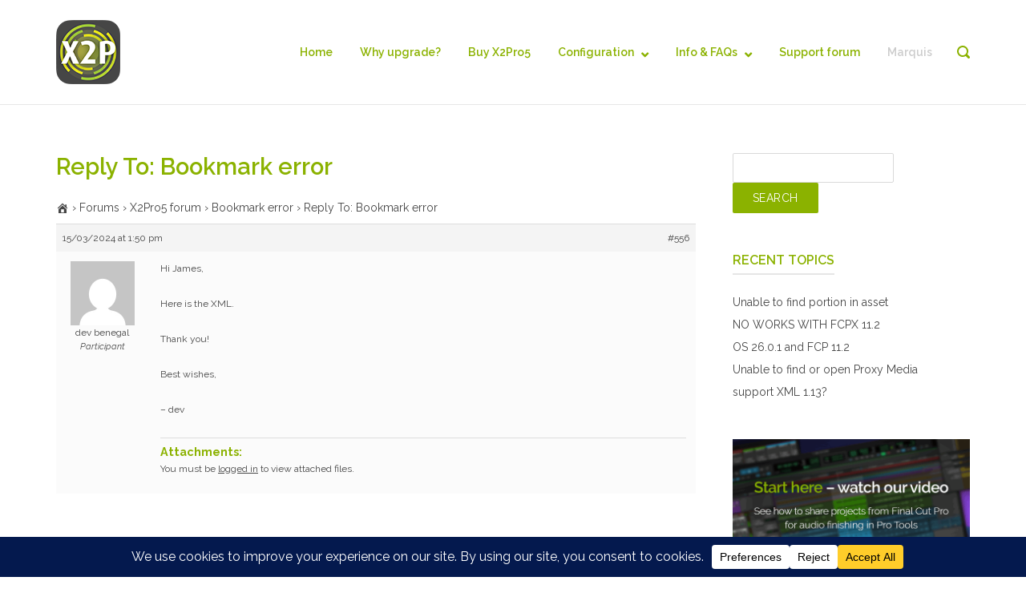

--- FILE ---
content_type: text/css
request_url: https://x2pro.net/wp-content/uploads/siteorigin-widgets/sow-social-media-buttons-atom-295ab2bf82c7.css
body_size: 791
content:
.so-widget-sow-social-media-buttons-atom-295ab2bf82c7 .social-media-button-container {
  zoom: 1;
  text-align: center;
  /*
	&:after {
		content:"";
		display:inline-block;
		width:100%;
	}
	*/
}
.so-widget-sow-social-media-buttons-atom-295ab2bf82c7 .social-media-button-container:before {
  content: '';
  display: block;
}
.so-widget-sow-social-media-buttons-atom-295ab2bf82c7 .social-media-button-container:after {
  content: '';
  display: table;
  clear: both;
}
@media (max-width: 780px) {
  .so-widget-sow-social-media-buttons-atom-295ab2bf82c7 .social-media-button-container {
    text-align: center;
  }
}
.so-widget-sow-social-media-buttons-atom-295ab2bf82c7 .sow-social-media-button-facebook-0 {
  border: 1px solid;
  -webkit-box-shadow: inset 0 1px 0 rgba(255,255,255,0.2), 0 1px 2px rgba(0,0,0,0.065);
  -moz-box-shadow: inset 0 1px 0 rgba(255,255,255,0.2), 0 1px 2px rgba(0,0,0,0.065);
  box-shadow: inset 0 1px 0 rgba(255,255,255,0.2), 0 1px 2px rgba(0,0,0,0.065);
  text-shadow: 0 1px 0 rgba(0, 0, 0, 0.05);
  border-color: #273b65 #25375e #203053 #25375e;
  background: #3a5795;
  background: -webkit-gradient(linear, left bottom, left top, color-stop(0, #2c4270), color-stop(1, #3a5795));
  background: -ms-linear-gradient(bottom, #2c4270, #3a5795);
  background: -moz-linear-gradient(center bottom, #2c4270 0%, #3a5795 100%);
  background: -o-linear-gradient(#3a5795, #2c4270);
  filter: progid:DXImageTransform.Microsoft.gradient(startColorstr='#3a5795', endColorstr='#2c4270', GradientType=0);
  color: #ffffff !important;
}
.so-widget-sow-social-media-buttons-atom-295ab2bf82c7 .sow-social-media-button-facebook-0.ow-button-hover:focus,
.so-widget-sow-social-media-buttons-atom-295ab2bf82c7 .sow-social-media-button-facebook-0.ow-button-hover:hover {
  background: #3d5b9c;
  background: -webkit-gradient(linear, left bottom, left top, color-stop(0, #2f4678), color-stop(1, #3d5b9c));
  background: -ms-linear-gradient(bottom, #2f4678, #3d5b9c);
  background: -moz-linear-gradient(center bottom, #2f4678 0%, #3d5b9c 100%);
  background: -o-linear-gradient(#3d5b9c, #2f4678);
  filter: progid:DXImageTransform.Microsoft.gradient(startColorstr='#3d5b9c', endColorstr='#2f4678', GradientType=0);
  border-top: 1px solid #2a3f6d;
  border-right: 1px solid #273b65;
  border-bottom: 1px solid #23355a;
  border-left: 1px solid #273b65;
}
.so-widget-sow-social-media-buttons-atom-295ab2bf82c7 .sow-social-media-button-facebook-0.ow-button-hover:focus,
.so-widget-sow-social-media-buttons-atom-295ab2bf82c7 .sow-social-media-button-facebook-0.ow-button-hover:hover {
  color: #ffffff !important;
}
.so-widget-sow-social-media-buttons-atom-295ab2bf82c7 .sow-social-media-button-x-twitter-0 {
  border: 1px solid;
  -webkit-box-shadow: inset 0 1px 0 rgba(255,255,255,0.2), 0 1px 2px rgba(0,0,0,0.065);
  -moz-box-shadow: inset 0 1px 0 rgba(255,255,255,0.2), 0 1px 2px rgba(0,0,0,0.065);
  box-shadow: inset 0 1px 0 rgba(255,255,255,0.2), 0 1px 2px rgba(0,0,0,0.065);
  text-shadow: 0 1px 0 rgba(0, 0, 0, 0.05);
  border-color: #dedede #d9d9d9 #d1d1d1 #d9d9d9;
  background: #ffffff;
  background: -webkit-gradient(linear, left bottom, left top, color-stop(0, #e6e6e6), color-stop(1, #ffffff));
  background: -ms-linear-gradient(bottom, #e6e6e6, #ffffff);
  background: -moz-linear-gradient(center bottom, #e6e6e6 0%, #ffffff 100%);
  background: -o-linear-gradient(#ffffff, #e6e6e6);
  filter: progid:DXImageTransform.Microsoft.gradient(startColorstr='#ffffff', endColorstr='#e6e6e6', GradientType=0);
  color: #000000 !important;
}
.so-widget-sow-social-media-buttons-atom-295ab2bf82c7 .sow-social-media-button-x-twitter-0.ow-button-hover:focus,
.so-widget-sow-social-media-buttons-atom-295ab2bf82c7 .sow-social-media-button-x-twitter-0.ow-button-hover:hover {
  background: #ffffff;
  background: -webkit-gradient(linear, left bottom, left top, color-stop(0, #ebebeb), color-stop(1, #ffffff));
  background: -ms-linear-gradient(bottom, #ebebeb, #ffffff);
  background: -moz-linear-gradient(center bottom, #ebebeb 0%, #ffffff 100%);
  background: -o-linear-gradient(#ffffff, #ebebeb);
  filter: progid:DXImageTransform.Microsoft.gradient(startColorstr='#ffffff', endColorstr='#ebebeb', GradientType=0);
  border-top: 1px solid #e3e3e3;
  border-right: 1px solid #dedede;
  border-bottom: 1px solid #d6d6d6;
  border-left: 1px solid #dedede;
}
.so-widget-sow-social-media-buttons-atom-295ab2bf82c7 .sow-social-media-button-x-twitter-0.ow-button-hover:focus,
.so-widget-sow-social-media-buttons-atom-295ab2bf82c7 .sow-social-media-button-x-twitter-0.ow-button-hover:hover {
  color: #000000 !important;
}
.so-widget-sow-social-media-buttons-atom-295ab2bf82c7 .sow-social-media-button-X2Pro5_Forum-0 {
  border: 1px solid;
  -webkit-box-shadow: inset 0 1px 0 rgba(255,255,255,0.2), 0 1px 2px rgba(0,0,0,0.065);
  -moz-box-shadow: inset 0 1px 0 rgba(255,255,255,0.2), 0 1px 2px rgba(0,0,0,0.065);
  box-shadow: inset 0 1px 0 rgba(255,255,255,0.2), 0 1px 2px rgba(0,0,0,0.065);
  text-shadow: 0 1px 0 rgba(0, 0, 0, 0.05);
  border-color: #cbcbcb #c6c6c6 #bebebe #c6c6c6;
  background: #ececec;
  background: -webkit-gradient(linear, left bottom, left top, color-stop(0, #d3d3d3), color-stop(1, #ececec));
  background: -ms-linear-gradient(bottom, #d3d3d3, #ececec);
  background: -moz-linear-gradient(center bottom, #d3d3d3 0%, #ececec 100%);
  background: -o-linear-gradient(#ececec, #d3d3d3);
  filter: progid:DXImageTransform.Microsoft.gradient(startColorstr='#ececec', endColorstr='#d3d3d3', GradientType=0);
  color: #ffffff !important;
}
.so-widget-sow-social-media-buttons-atom-295ab2bf82c7 .sow-social-media-button-X2Pro5_Forum-0.ow-button-hover:focus,
.so-widget-sow-social-media-buttons-atom-295ab2bf82c7 .sow-social-media-button-X2Pro5_Forum-0.ow-button-hover:hover {
  background: #f1f1f1;
  background: -webkit-gradient(linear, left bottom, left top, color-stop(0, #d8d8d8), color-stop(1, #f1f1f1));
  background: -ms-linear-gradient(bottom, #d8d8d8, #f1f1f1);
  background: -moz-linear-gradient(center bottom, #d8d8d8 0%, #f1f1f1 100%);
  background: -o-linear-gradient(#f1f1f1, #d8d8d8);
  filter: progid:DXImageTransform.Microsoft.gradient(startColorstr='#f1f1f1', endColorstr='#d8d8d8', GradientType=0);
  border-top: 1px solid #d0d0d0;
  border-right: 1px solid #cbcbcb;
  border-bottom: 1px solid #c3c3c3;
  border-left: 1px solid #cbcbcb;
}
.so-widget-sow-social-media-buttons-atom-295ab2bf82c7 .sow-social-media-button-X2Pro5_Forum-0.ow-button-hover:focus,
.so-widget-sow-social-media-buttons-atom-295ab2bf82c7 .sow-social-media-button-X2Pro5_Forum-0.ow-button-hover:hover {
  color: #ffffff !important;
}
.so-widget-sow-social-media-buttons-atom-295ab2bf82c7 .sow-social-media-button {
  display: inline-block;
  font-size: 1em;
  line-height: 1em;
  margin: 0.1em 0.05em 0.1em 0.05em;
  padding: 0.5em 0;
  width: 2em;
  text-align: center;
  vertical-align: middle;
  -webkit-border-radius: 0.25em;
  -moz-border-radius: 0.25em;
  border-radius: 0.25em;
}
.so-widget-sow-social-media-buttons-atom-295ab2bf82c7 .sow-social-media-button .sow-icon-fontawesome {
  display: inline-block;
  height: 1em;
}
.so-widget-sow-social-media-buttons-atom-295ab2bf82c7 a .sow-icon-image {
  width: 1em;
  height: 1em;
  background-size: cover;
  display: inline-block;
}

--- FILE ---
content_type: text/css
request_url: https://x2pro.net/wp-content/plugins/bbp-style-pack/css/bspstyle.css?ver=1765138963
body_size: 3727
content:


/*  1 ----------------------  forum list backgrounds --------------------------*/
				#bbpress-forums ul.odd
			{
				background-color: #f7f7f7;
			}
			
	 
	
	/*  2 ----------------------  headers backgrounds --------------------------*/

				#bbpress-forums li.bbp-header,
			#bbpress-forums li.bbp-footer 
			{
				background-color: #cccccc;
			}
		
	  
/*  3 ----------------------  Font - Forum headings --------------------------*/
 
				#bbpress-forums ul.forum-titles li.bbp-forum-info
			{
				font-size: 14px;
			}
		 
			#bbpress-forums ul.forum-titles li.bbp-forum-topic-count{
				font-size: 14px;
			}

			#bbpress-forums ul.forum-titles li.bbp-forum-reply-count{
				font-size: 14px;

			}

			#bbpress-forums ul.forum-titles li.bbp-forum-freshness{
				font-size: 14px;
			}
		 
			#bbpress-forums ul.forum-titles li.bbp-forum-info
		{
			color: #ffffff;
		}
	 
				#bbpress-forums ul.forum-titles a.bsp-forum-name
		{
			color: #ffffff;
		}

		#bbpress-forums ul.forum-titles li.bbp-forum-topic-count
		{
			color: #ffffff;
		}

                #bbpress-forums ul.forum-titles li.bbp-forum-reply-count
		{
		   color: #ffffff;
		}

                #bbpress-forums ul.forum-titles li.bbp-forum-freshness 
		{
			color: #ffffff;
		}
	 
			
				#bbpress-forums ul.forum-titles li.bbp-forum-info
			{
				font-weight: bold; 
			}
	 
			#bbpress-forums ul.forum-titles li.bbp-forum-topic-count
			{
				font-weight: bold; 
			}

			#bbpress-forums ul.forum-titles li.bbp-forum-reply-count
			{
				font-weight: bold; 
			}

			#bbpress-forums ul.forum-titles li.bbp-forum-freshness 
			{
				font-weight: bold; 
			}
		
/*  4 ----------------------  Font - breadcrumb --------------------------*/
 
				#bbpress-forums .bbp-breadcrumb p
			{
				font-size: 14px;
			}
		 
	 
	  
	 
/*  5 ----------------------  Font - links --------------------------*/
 
				#bbpress-forums a:link
			{
				color: #464646;
			}
		 
				#bbpress-forums a:visited
			{
				color: #464646;
			}
		 
 
				#bbpress-forums a:hover
			{
				color: #8bb200;
			}
		
/*  6 ----------------------  Font - Forum and category lists --------------------------*/
 
				#bbpress-forums .bbp-forum-title
			{
				font-size: 18px;
			}
			
	 
					#bbpress-forums .bbp-forum-title
				{
					font-weight: bold; 
				}
			
/*  7 ----------------------  Font - Sub Forum lists --------------------------*/
/*   !important added as bbpress 2.6 loads the min. css file, so doesn't allow the change in this plugin */
 
				#bbpress-forums .bbp-forums-list li
			{
				font-size: 14px !important;
			}
		 
	 
	 
/*  8 ----------------------  Font - forum description --------------------------*/
 
/*Note we also set bsp-forum-content as if add descriptions are set in forum display, then we need to replicate these settings */ 
  
				#bbpress-forums .bbp-forum-content, 
			#bbpress-forums .bsp-forum-content,
			#bbpress-forums .bbp-forum-info .bbp-forum-content
			{
				font-size: 14px;
			}
		 
				#bbpress-forums .bbp-forum-content,
			#bbpress-forums .bsp-forum-content,
			#bbpress-forums .bbp-forum-info .bbp-forum-content
			{
				color: #464646;
			}
		 
	 
			 

/*  9 ----------------------  Font - Freshness --------------------------*/
 
				#bbpress-forums .bbp-forum-freshness, 
			#bbpress-forums .bbp-topic-freshness
			{
				font-size: 13px;
			}
		 

 
	 
	 
/*  10 ----------------------  Font - Freshness Author--------------------------*/
 
					#bbpress-forums .bbp-topic-freshness-author
				{
					font-size: 13px;
				}
			 
	 
			
/*  11 ----------------------  Freshness Avatar Size--------------------------*/

	 
 
/*  12 ----------------------  Forum border --------------------------*/
 
					
		#bbpress-forums #bbp-user-wrapper ul.bbp-lead-topic, #bbpress-forums #bbp-user-wrapper ul.bbp-topics, #bbpress-forums #bbp-user-wrapper ul.bbp-replies {
    clear: both;
}
		

/*   13 ----------------------  Font - topic count --------------------------*/
 
	 
				#bbpress-forums li.bbp-forum-topic-count
			{
				color: #464646;
			}
		 
	 
	
/*  14 ----------------------  Font - Post counts --------------------------*/
 
	 
				#bbpress-forums li.bbp-forum-reply-count
			{
				color: #464646;
			}
		 
	 
	                                


 
/********______________TOPIC INDEX___________________________________________*/ 

/*  1 ----------------------  Font - pagination --------------------------*/
 
				#bbpress-forums .bbp-pagination
			{
				font-size: 14px;
			}
		 
				#bbpress-forums .bbp-pagination
			{
				color: #464646;
			}
		 
	 
	

/*  2 ----------------------  Font - voice/post count --------------------------*/
 
	 
				#bbpress-forums li.bbp-topic-voice-count, li.bbp-topic-reply-count
			{
				color: #464646;
			}
		 
	 
	
/*  3 ----------------------  topic title Font - links --------------------------*/
 
				#bbpress-forums a.bbp-topic-permalink:link
			{
				color: #464646;
			}
		 
	 
	/*  4 ----------------------  Font - Topic Title --------------------------*/
 
					#bbpress-forums .bbp-topic-title
		 		{
				font-size: 16px;
				}
		 
	 
	 
/*   5 ----------------------  Font - template notice --------------------------*/
 
					#bbpress-forums .bbp-template-notice p
				{
					font-size: 14px;
				}
		 
	 
	 
	
/*  6 ----------------------  Font - template background --------------------------*/
 
				#bbpress-forums .bbp-template-notice
			{
				background-color: #d9e6a6;
			}
		 
/*  7 ----------------------  Font - template border --------------------------*/
 
				#bbpress-forums .bbp-template-notice
			{
				border: 1px  #8bb200;
			}
		
/*  8 ----------------------  Font - Started by --------------------------*/
 
	 
				#bbpress-forums .bbp-topic-started-by,
			.bbp-topic-started-in
			{
				color: #464646;
			}
		 
	 
			
/*  9 ----------------------  sticky/super sticky background --------------------------*/

				.bbp-topics ul.sticky,
			.bbp-forum-content ul.sticky
			{
				background-color: #d9e6a6 !important;
			}
		
				.bbp-topics-front ul.super-sticky,
			.bbp-topics ul.super-sticky
			{
				background-color: #d9e6a6 !important;
			}

		
/*  10. ----------------------  Font - forum info notice (also does topic info)--------------------------*/
 
				#bbpress-forums div.bbp-template-notice.info .bbp-forum-description,
			#bbpress-forums div.bbp-template-notice.info .bbp-topic-description 
			{
				font-size: 14px;
			}
		 
				#bbpress-forums div.bbp-template-notice.info .bbp-forum-description,
			#bbpress-forums div.bbp-template-notice.info .bbp-topic-description 
			{
				color: #464646;
			}
		 
	 
	
/* 11 ----------------------  Font - forum info background  (also does topic info)--------------------------*/
 
				#bbpress-forums div.bbp-template-notice.info
			{
				background-color: #d9e6a6;
			}
		 
/*  12 ----------------------  Font - forum info border  (also does topic info)--------------------------*/
 
				#bbpress-forums div.bbp-template-notice.info
			{
				border: 1px  #8bb200;
			}
		 
/*   13 ----------------------  Topic Index headings font --------------------------*/
 
	
				#bbpress-forums ul.forum-titles li.bbp-topic-title
				{
					font-size: 14px;
				}
				 
				#bbpress-forums ul.forum-titles li.bbp-topic-voice-count
				{
					font-size: 14px;
				}

				#bbpress-forums ul.forum-titles li.bbp-topic-reply-count
				{
					font-size: 14px;
				}

				#bbpress-forums ul.forum-titles li.bbp-topic-freshness
				{
					font-size: 14px;
				}
		 
				#bbpress-forums ul.forum-titles li.bbp-topic-title
			{
				color: #464646;
			}
			 
			#bbpress-forums ul.forum-titles li.bbp-topic-voice-count
			{
				color: #464646;
			}

			#bbpress-forums ul.forum-titles li.bbp-topic-reply-count
			{
				color: #464646;
			}

			#bbpress-forums ul.forum-titles li.bbp-topic-freshness
			{
				color: #464646;
			}
		 
	 
					

			 
/*******_________________TOPIC/REPLY___________________________________________*/ 

/*   1 ----------------------topic/reply backgrounds   --------------------------*/

				#bbpress-forums div.odd
			{
				background-color: #fff;
			}
		
				#bbpress-forums div.even
			{
				background-color: #fbfbfb;
			}
		 
/*   2 ----------------------  Topic/reply header background --------------------------*/
 
				#bbpress-forums div.bbp-reply-header,
			#bbpress-forums div.bbp-topic-header
			{
				background-color: #f4f4f4;
			}
				 
/*   3 ----------------------  Trash/Spam backgrounds --------------------------*/
 
				#bbpress-forums .status-trash.odd,
			#bbpress-forums .status-spam.odd 
			{
				background-color: #fdd;
			}
		
				#bbpress-forums .status-trash.even,
			#bbpress-forums .status-spam.even
			{
				background-color: #fee;
			}
		 
/*   4 ----------------------  Closed Topic backgrounds --------------------------*/
 
				#bbpress-forums .status-closed,
			#bbpress-forums .status-closed a
			{
				background-color: #fdd;
			}
		 
/*   5 ----------------------  Font - topic/reply date --------------------------*/

	 
	 
	 
	
/*   6 ----------------------  Font - topic/reply text --------------------------*/
 

	 
	 
	 
	 
/*   7 ----------------------  Font - Author name --------------------------*/
 
	 
	 
			
/*   8 ----------------------  Font - reply permalink --------------------------*/
 
	 

 
	 
	 
/*   9 ----------------------  Font - author role --------------------------*/
 
	 
	 
	 
	 
/*   10 ----------------------  Topic Header --------------------------*/
 
	 
	 
	 
				 
 
/*   11 ----------------------  Topic Admin Links --------------------------*/
 
	 
				#bbpress-forums span.bbp-admin-links a,
			#bbpress-forums span.bbp-admin-links 
			{
				color: #464646;
			}
		 
	 
		
/*   13 ----------------------  @mentions --------------------------*/
 
	 
		
	 
		
/* *******_________________TOPIC REPLY FORM___________________________________________*/ 
 
/*   1 ----------------------  Topic/reply Labels --------------------------*/
 
	 
	 
	 
	 
/* 2 ----------------------  Text area background --------------------------*/
 
			 
/*   3 ----------------------  Text area font --------------------------*/
 
	 
	 
	 
				 
/*   4 ----------------------  button background --------------------------*/

	 
	 
/*   1 ----------------------  topic posting rules --------------------------*/
 
	 
	 

 
	 
	 
	 
	 
/* ********_________________Forum Display___________________________________________*/ 

/*   1 ----------------------  Alter the list from horizontal to vertical - remove comma (,) seperator in 2.6--------------------------*/
	 
/*   9 ----------------------  Remove Forum Description --------------------------*/
			
/*********_________________SINGLE FORUM WIDGET___________________________________________*/ 

ul.bsp-sf-info-list a.subscription-toggle {
float : left ;
}	

 
/*********_________________LATEST ACTIVITY WIDGET___________________________________________*/ 
 
/*   2 ----------------------  Widget title --------------------------*/
 
	 
			 
	 
	
/*   2 ----------------------  topic/reply title --------------------------*/
 
	 
 
	 
	 
 /*   3 ----------------------  Text font --------------------------*/
 
	 
	 
	 
	 
/*   4 ----------------------  Topic author Font --------------------------*/
 
	 

	 
	 
/*   5 ----------------------  Freshness Font--------------------------*/
 
	 
	 
	 
	 
/*   6 ----------------------  Forum Font --------------------------*/
 
	 
  
	 
	
/*   7 ----------------------  Topic-reply links --------------------------*/
 
	 
	 
	 
/* ********_________________FORUM DISPLAY___________________________________________*/ 
 
/* ----------------------  Move breadcrumb --------------------------*/
	 
 
/* ----------------------  forum description styling --------------------------*/
 
		#bbpress-forums div.bsp-forum-content
		{
		clear:both;
		margin-left: 0px;
		padding: 0 0 0 0;
		}
	
/* ----------------------  Rounded corners --------------------------*/
 
	
/*----------------------  thumbnails on forum lists --------------------------*/
 
		
			.bsp_thumbnail
			{
				display: flex;
				align-items: flex-start;
			}	

			.bsp_thumbnail a
			{
				padding-left: 10px;
			}
			
		/*----------------------------------------- ROLES--------------------------------------------------------------------*/

		 
	.bsp-author-bbp_keymaster		{
			color: #464646;
		}
		 
		 
		 
	.bsp-author-bbp_moderator		{
			color: #464646;
		}
		 
		 
		 
	.bsp-author-bbp_participant		{
			color: #464646;
		}
		 
		 
		 
	.bsp-author-bbp_spectator		{
			color: #464646;
		}
		 
		 
		 
		 
		 
			 
		.bsp-author-topic_author			{
				color: #464646;
			}
				 
				 
				
/*----------------------  Create new topic link styling--------------------------*/
/*styles the element if it is set */

			.bsp-new-topic
			{
				text-align: center;
			}


/*----------------------  Create new topic button Button--------------------------*/

		
			.bsp_button1
						{
				font-size: 12px!important;
			}
		

				.bsp_button1
						{
				font-family: Arial;
			}
		
		
			.bsp_button1
									{
				color: #ffffff !important;
			}	 
		
		
		.bsp_button1
					{
				background: #8bb200;
			}	 
		
		
			.bsp_button1:hover
						{
				background: #464646;
			}	 
		
					.bsp_button1
								{
					font-weight: normal; 
				}
		
		.bsp_button1
				{  
			-webkit-border-radius: 28;
			-moz-border-radius: 28;
			border-radius: 28px;
			padding: 7px 15px 7px 15px;
			text-decoration: none;  
			border : none;
			cursor : pointer;
			line-height : 15px !important;
		}

		.bsp_button1:hover
		{
		   text-decoration: none;
		}

                /* fix for Mark All Topics Read offset */
                div.bsp-center > form > input.bsp_button1 {
                        margin-top: -7px;	
                }
                
		.bsp-center
		{
			width: 100%;
			max-width: 100%;
			float: none;
			text-align: center;
			margin: 10px 0px 10px 0px;
		}
	
		.bsp-one-half
		{
			float: left;
			width: 50%;
			margin-right: 0;
		}

		.bsp-one-third
		{
			width: 33.33%;
			float: left;
			margin-right: 0;
			position: relative;
		}
		
		
		/* stack if on mobile */
		@media only screen and (max-width: 480px) {
			 .bsp-center
			 {
			 clear:both;
			 width: 100%;
			 max-width: 100%;
			 float: left;
			 text-align: left;
			 margin-top: 10px;
			 margin-bottom : 10px;
			 }

			.bsp-one-half
			 {
			 float: left;
			 width: 48%;
			 margin-right: 4%;
			 }

			.bsp-one-third
			 {
			 width: 30.66%;
			 float: left;
			 margin-right: 4%;
			 position: relative;
			 }
		}


/* ******************to get the spinner.gif loaded before submit executes */
		#bsp-spinner-load
		{
			background: url(/wp-admin/images/spinner.gif) no-repeat;
			display : none;
		}

		.bsp-spinner
		{		 
			background: url(/wp-admin/images/spinner.gif) no-repeat;
			-webkit-background-size: 20px 20px;
			background-size: 20px 20px;
			float: right;
			opacity: 0.7;
			filter: alpha(opacity=70);
			width: 20px;
			height: 20px;
			margin: 2px 5px 0;
		}


		#bsp_topic_submit
		{
			display : none;
		}

		#bsp_reply_submit
		{
			display : none;
		}


/* /////////////////////////and support for search spinner*/

		#bsp_search_submit2
		{
			display : none;
		}

		.bsp-search-submitting
		{
			font-size : 16px;
			line-height : 24px;
		
		}
/*********_________________TOPIC PREVIEW___________________________________________*/ 		
		


		
/*   search styling--------------------------*/

			/*search content */

			
		
		

			
		

			
		
			
		/*search box */
	
				
		
		

			
		

			
		
			
		
/*----------------------  pin for stickies-----------------------------------------------------------------------------------------------------*/

	
/*----------------------  Breadcrumb home icon-----------------------------------------------------------------------------------------------------*/

		.bsp-home-icon::before
		{
			content: "";
			display: inline-block;
			font-family: dashicons;
			vertical-align: middle;
		}		 
	
				.bsp-home-icon::before
			{
			font-size: 16px;
			}	
		
			
/*----------------------  login failures ID-----------------------------------------------------------------------------------------------------*/
		
	 
	 
			
	
		

/*----------------------  topic lock icon-----------------------------------------------------------------------------------------------------*/

		
	
			.bbpresss_unread_posts_icon{
				float:left;
				margin-right:6px;
				max-width: 45px;
			}

			.bbpresss_unread_posts_icon a img{
				margin-top:2px;
				-webkit-box-shadow:none;
				-moz-box-shadow:none;
				box-shadow:none;
			}

			.markedUnread{
				float: right;
			}

			.bbpress_mark_all_read_wrapper{
				transform: scale(0.8);
				transform-origin: right;
			}

			.bbpress_mark_all_read{
				display:inline-block;
				margin-right:5px;
				width: 100%;
			}

			.bbpress_mark_all_read input{
				float:right;
			}

			.bbpress_mark_all_read input[type="submit"]{
				margin:0px;
			}


			.bbpresss_unread_posts_amount{
				float: right;
				font-size: 9px;
			}

			#bsp_unread_optinout {
				width : 10% !important;
			}

			.show-iconf::before {
					 font-family: 'dashicons';
				content : "\f449";
			}

			.show-iconr::before {
					 font-family: 'dashicons';
				content : "\f451";
			}

			.show-icont::before {
					 font-family: 'dashicons';
				content : "\f450";
			}

			.show-iconv::before {
					 font-family: 'dashicons';
				content : "\f307";
			}

			.show-iconlr::before {
					 font-family: 'dashicons';
				content : "\f338";
			}

			.show-iconla::before {
					 font-family: 'dashicons';
				content : "\f469";
			}

			.show-iconfa::before {
					 font-family: 'dashicons';
				content : "\f147";
			}

			.show-iconsu::before {
					 font-family: 'dashicons';
				content : "\f155";
			}



			ul.bsp-st-info-list li.topic-subscribe a.subscription-toggle {
			float : none;
			} 

			.hide-list-style {
				list-style: none !important;
				margin-left : 0 !important;
			}
			
	/*----------------------  prevent hide/cancel being displayed in profile following 5.6 release--------------------------*/
		
			#bbpress-forums #bbp-your-profile fieldset fieldset.password {
		display: none;
}


/*----------------------  Quotes Styling --------------------------*/

/*----------------------  mod tools--------------------------*/

/*----------------------  theme support--------------------------*/



/*    ----------------------  BLOCK Widget title --------------------------*/
 
	 
			 
	 
	

/*----------------------  change avatar display - makes sure username displays correctly for profiles tabs settings --------------------------*/

#bbpress-forums div.bbp-reply-author img.avatar {
    clear: left;
    display: block;
}


/*----------------------  button fixes to work with default bbPress buttons and override theme values that make buttons look wrong --------------------------*/

/* override bbpress floating subscription link to the right */
#bbpress-forums div.bsp-center #subscription-toggle {
    float: none;
}

/* override any theme margins for generic input css so the mark as read button alignment matches */
input.bsp_button1 {
    margin: 0px;
}


/*----------------------  block widget titles--------------------------*/
.bsp-widget-heading {
	color: #222;
	font-weight: bold;
}

ul.bsp-widget-settings{
	font-size : 12px !important;
}

/*----------------------  forums list widget styling--------------------------*/
.bsp-forum-topic-count {
	text-align: right ;
}

ul.bsp-forums-widget{
	list-style : none !important ;
	
}

.bsp-widget-display-forums {
	list-style: none;
}

.bsp-forum-info {
	background: #eaeaea;
}

/*----------------------  Column display--------------------------*/



/*----------------------  Additional Topics Fields display--------------------------*/

	 
	 
			
	 
	 
	 
			
	
/*----------------------  custom css--------------------------*/
	

--- FILE ---
content_type: text/css
request_url: https://x2pro.net/wp-content/uploads/siteorigin-widgets/sow-social-media-buttons-atom-1e5a93772409.css
body_size: 769
content:
.so-widget-sow-social-media-buttons-atom-1e5a93772409 .social-media-button-container {
  zoom: 1;
  text-align: center;
  /*
	&:after {
		content:"";
		display:inline-block;
		width:100%;
	}
	*/
}
.so-widget-sow-social-media-buttons-atom-1e5a93772409 .social-media-button-container:before {
  content: '';
  display: block;
}
.so-widget-sow-social-media-buttons-atom-1e5a93772409 .social-media-button-container:after {
  content: '';
  display: table;
  clear: both;
}
@media (max-width: 780px) {
  .so-widget-sow-social-media-buttons-atom-1e5a93772409 .social-media-button-container {
    text-align: center;
  }
}
.so-widget-sow-social-media-buttons-atom-1e5a93772409 .sow-social-media-button-facebook-0 {
  border: 1px solid;
  -webkit-box-shadow: inset 0 1px 0 rgba(255,255,255,0.2), 0 1px 2px rgba(0,0,0,0.065);
  -moz-box-shadow: inset 0 1px 0 rgba(255,255,255,0.2), 0 1px 2px rgba(0,0,0,0.065);
  box-shadow: inset 0 1px 0 rgba(255,255,255,0.2), 0 1px 2px rgba(0,0,0,0.065);
  text-shadow: 0 1px 0 rgba(0, 0, 0, 0.05);
  border-color: #273b65 #25375e #203053 #25375e;
  background: #3a5795;
  background: -webkit-gradient(linear, left bottom, left top, color-stop(0, #2c4270), color-stop(1, #3a5795));
  background: -ms-linear-gradient(bottom, #2c4270, #3a5795);
  background: -moz-linear-gradient(center bottom, #2c4270 0%, #3a5795 100%);
  background: -o-linear-gradient(#3a5795, #2c4270);
  filter: progid:DXImageTransform.Microsoft.gradient(startColorstr='#3a5795', endColorstr='#2c4270', GradientType=0);
  color: #ffffff !important;
}
.so-widget-sow-social-media-buttons-atom-1e5a93772409 .sow-social-media-button-facebook-0.ow-button-hover:focus,
.so-widget-sow-social-media-buttons-atom-1e5a93772409 .sow-social-media-button-facebook-0.ow-button-hover:hover {
  background: #3d5b9c;
  background: -webkit-gradient(linear, left bottom, left top, color-stop(0, #2f4678), color-stop(1, #3d5b9c));
  background: -ms-linear-gradient(bottom, #2f4678, #3d5b9c);
  background: -moz-linear-gradient(center bottom, #2f4678 0%, #3d5b9c 100%);
  background: -o-linear-gradient(#3d5b9c, #2f4678);
  filter: progid:DXImageTransform.Microsoft.gradient(startColorstr='#3d5b9c', endColorstr='#2f4678', GradientType=0);
  border-top: 1px solid #2a3f6d;
  border-right: 1px solid #273b65;
  border-bottom: 1px solid #23355a;
  border-left: 1px solid #273b65;
}
.so-widget-sow-social-media-buttons-atom-1e5a93772409 .sow-social-media-button-facebook-0.ow-button-hover:focus,
.so-widget-sow-social-media-buttons-atom-1e5a93772409 .sow-social-media-button-facebook-0.ow-button-hover:hover {
  color: #ffffff !important;
}
.so-widget-sow-social-media-buttons-atom-1e5a93772409 .sow-social-media-button-x-twitter-0 {
  border: 1px solid;
  -webkit-box-shadow: inset 0 1px 0 rgba(255,255,255,0.2), 0 1px 2px rgba(0,0,0,0.065);
  -moz-box-shadow: inset 0 1px 0 rgba(255,255,255,0.2), 0 1px 2px rgba(0,0,0,0.065);
  box-shadow: inset 0 1px 0 rgba(255,255,255,0.2), 0 1px 2px rgba(0,0,0,0.065);
  text-shadow: 0 1px 0 rgba(0, 0, 0, 0.05);
  border-color: #dedede #d9d9d9 #d1d1d1 #d9d9d9;
  background: #ffffff;
  background: -webkit-gradient(linear, left bottom, left top, color-stop(0, #e6e6e6), color-stop(1, #ffffff));
  background: -ms-linear-gradient(bottom, #e6e6e6, #ffffff);
  background: -moz-linear-gradient(center bottom, #e6e6e6 0%, #ffffff 100%);
  background: -o-linear-gradient(#ffffff, #e6e6e6);
  filter: progid:DXImageTransform.Microsoft.gradient(startColorstr='#ffffff', endColorstr='#e6e6e6', GradientType=0);
  color: #000000 !important;
}
.so-widget-sow-social-media-buttons-atom-1e5a93772409 .sow-social-media-button-x-twitter-0.ow-button-hover:focus,
.so-widget-sow-social-media-buttons-atom-1e5a93772409 .sow-social-media-button-x-twitter-0.ow-button-hover:hover {
  background: #ffffff;
  background: -webkit-gradient(linear, left bottom, left top, color-stop(0, #ebebeb), color-stop(1, #ffffff));
  background: -ms-linear-gradient(bottom, #ebebeb, #ffffff);
  background: -moz-linear-gradient(center bottom, #ebebeb 0%, #ffffff 100%);
  background: -o-linear-gradient(#ffffff, #ebebeb);
  filter: progid:DXImageTransform.Microsoft.gradient(startColorstr='#ffffff', endColorstr='#ebebeb', GradientType=0);
  border-top: 1px solid #e3e3e3;
  border-right: 1px solid #dedede;
  border-bottom: 1px solid #d6d6d6;
  border-left: 1px solid #dedede;
}
.so-widget-sow-social-media-buttons-atom-1e5a93772409 .sow-social-media-button-x-twitter-0.ow-button-hover:focus,
.so-widget-sow-social-media-buttons-atom-1e5a93772409 .sow-social-media-button-x-twitter-0.ow-button-hover:hover {
  color: #000000 !important;
}
.so-widget-sow-social-media-buttons-atom-1e5a93772409 .sow-social-media-button-X2Pro5_Forum-0 {
  border: 1px solid;
  -webkit-box-shadow: inset 0 1px 0 rgba(255,255,255,0.2), 0 1px 2px rgba(0,0,0,0.065);
  -moz-box-shadow: inset 0 1px 0 rgba(255,255,255,0.2), 0 1px 2px rgba(0,0,0,0.065);
  box-shadow: inset 0 1px 0 rgba(255,255,255,0.2), 0 1px 2px rgba(0,0,0,0.065);
  text-shadow: 0 1px 0 rgba(0, 0, 0, 0.05);
  border-color: #cbcbcb #c6c6c6 #bebebe #c6c6c6;
  background: #ececec;
  background: -webkit-gradient(linear, left bottom, left top, color-stop(0, #d3d3d3), color-stop(1, #ececec));
  background: -ms-linear-gradient(bottom, #d3d3d3, #ececec);
  background: -moz-linear-gradient(center bottom, #d3d3d3 0%, #ececec 100%);
  background: -o-linear-gradient(#ececec, #d3d3d3);
  filter: progid:DXImageTransform.Microsoft.gradient(startColorstr='#ececec', endColorstr='#d3d3d3', GradientType=0);
  color: #ffffff !important;
}
.so-widget-sow-social-media-buttons-atom-1e5a93772409 .sow-social-media-button-X2Pro5_Forum-0.ow-button-hover:focus,
.so-widget-sow-social-media-buttons-atom-1e5a93772409 .sow-social-media-button-X2Pro5_Forum-0.ow-button-hover:hover {
  background: #f1f1f1;
  background: -webkit-gradient(linear, left bottom, left top, color-stop(0, #d8d8d8), color-stop(1, #f1f1f1));
  background: -ms-linear-gradient(bottom, #d8d8d8, #f1f1f1);
  background: -moz-linear-gradient(center bottom, #d8d8d8 0%, #f1f1f1 100%);
  background: -o-linear-gradient(#f1f1f1, #d8d8d8);
  filter: progid:DXImageTransform.Microsoft.gradient(startColorstr='#f1f1f1', endColorstr='#d8d8d8', GradientType=0);
  border-top: 1px solid #d0d0d0;
  border-right: 1px solid #cbcbcb;
  border-bottom: 1px solid #c3c3c3;
  border-left: 1px solid #cbcbcb;
}
.so-widget-sow-social-media-buttons-atom-1e5a93772409 .sow-social-media-button-X2Pro5_Forum-0.ow-button-hover:focus,
.so-widget-sow-social-media-buttons-atom-1e5a93772409 .sow-social-media-button-X2Pro5_Forum-0.ow-button-hover:hover {
  color: #ffffff !important;
}
.so-widget-sow-social-media-buttons-atom-1e5a93772409 .sow-social-media-button {
  display: inline-block;
  font-size: 1em;
  line-height: 1em;
  margin: 0.1em 0.05em 0.1em 0.05em;
  padding: 0.5em 0;
  width: 2em;
  text-align: center;
  vertical-align: middle;
  -webkit-border-radius: 0.25em;
  -moz-border-radius: 0.25em;
  border-radius: 0.25em;
}
.so-widget-sow-social-media-buttons-atom-1e5a93772409 .sow-social-media-button .sow-icon-fontawesome {
  display: inline-block;
  height: 1em;
}
.so-widget-sow-social-media-buttons-atom-1e5a93772409 a .sow-icon-image {
  width: 1em;
  height: 1em;
  background-size: cover;
  display: inline-block;
}

--- FILE ---
content_type: application/x-javascript; charset=utf-8
request_url: https://consent.cookiebot.com/bfdef328-de37-4b37-98db-8e3932f8fb69/cc.js?renew=false&referer=x2pro.net&dnt=false&init=false&culture=EN
body_size: 202
content:
if(console){var cookiedomainwarning='Error: The domain X2PRO.NET is not authorized to show the cookie banner for domain group ID bfdef328-de37-4b37-98db-8e3932f8fb69. Please add it to the domain group in the Cookiebot Manager to authorize the domain.';if(typeof console.warn === 'function'){console.warn(cookiedomainwarning)}else{console.log(cookiedomainwarning)}};

--- FILE ---
content_type: application/x-javascript
request_url: https://consentcdn.cookiebot.com/consentconfig/bfdef328-de37-4b37-98db-8e3932f8fb69/x2pro.net/configuration.js
body_size: 103
content:
CookieConsent.configuration.tags.push({id:83508776,type:"script",tagID:"",innerHash:"",outerHash:"",tagHash:"3900855685916",url:"https://www.googletagmanager.com/gtag/js?id=G-33D4CX3XPN",resolvedUrl:"https://www.googletagmanager.com/gtag/js?id=G-33D4CX3XPN",cat:[4]});CookieConsent.configuration.tags.push({id:83508778,type:"script",tagID:"",innerHash:"",outerHash:"",tagHash:"14594930085204",url:"",resolvedUrl:"",cat:[4]});CookieConsent.configuration.tags.push({id:83508780,type:"script",tagID:"",innerHash:"",outerHash:"",tagHash:"5766013686407",url:"",resolvedUrl:"",cat:[1]});CookieConsent.configuration.tags.push({id:83508781,type:"script",tagID:"",innerHash:"",outerHash:"",tagHash:"17155053357508",url:"https://x2pro.net/wp-includes/js/jquery/jquery.min.js?ver=3.7.1",resolvedUrl:"https://x2pro.net/wp-includes/js/jquery/jquery.min.js?ver=3.7.1",cat:[4]});